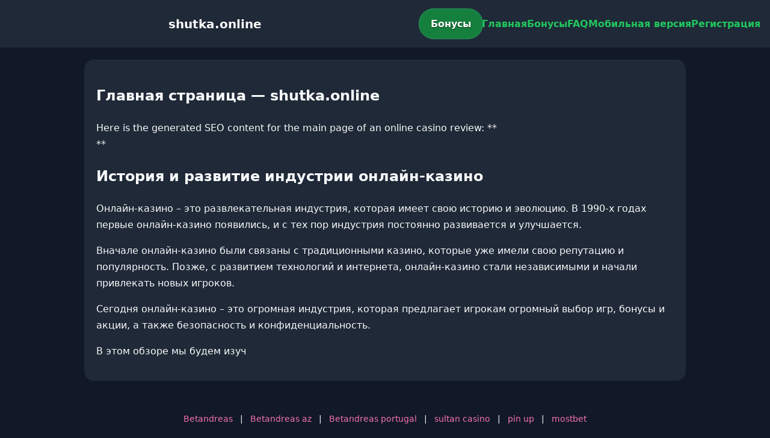

--- FILE ---
content_type: text/html; charset=utf-8
request_url: https://shutka.online/items/selfregistering142752568?pid=3482105
body_size: 2499
content:

<!doctype html>
<html  lang="ru">
<head>
<meta charset="utf-8">
<title>Главная страница — shutka.online</title>
<meta name="viewport" content="width=device-width,minimum-scale=1,initial-scale=1">
<meta name="description" content="Казино shutka.online — бонусы, мобильная версия, регистрация и ответы на вопросы.">
<link rel="canonical" href="https://shutka.online/items/selfregistering142752568">
<link rel="amphtml" href="https://shutka.online/amp/items/selfregistering142752568">



<style >
    body { margin:0; font-family:Inter,system-ui,sans-serif; line-height:1.7; background:#111827; color:#f8fafc; }
    header { display:flex; justify-content:space-between; align-items:center; padding:16px; background:#1f2937; color:#fff; position:sticky; top:0; }
    header h1 { font-size:20px; margin:0; flex:1; text-align:center; }
    .bonus-btn { background:#15803d; color:#fff; padding:10px 18px; border-radius:999px; text-decoration:none; font-weight:700; text-shadow:0 1px 2px rgba(0,0,0,.6); margin:0 auto; animation:pulse 2s infinite; }
    @keyframes pulse {0%{box-shadow:0 0 0 0 #22c55eaa;}70%{box-shadow:0 0 0 15px #22c55e00;}100%{box-shadow:0 0 0 0 #22c55e00;}}
    nav { display:flex; gap:16px; }
    nav a { color:#22c55e; text-decoration:none; font-weight:600; }
    nav a:hover { color:#f472b6; }
    .hamburger { display:none; font-size:24px; cursor:pointer; }
    @media (max-width:768px) {
      nav { display:none; flex-direction:column; background:#1f2937; position:absolute; top:60px; left:0; width:100%; padding:12px; }
      nav.active { display:flex; }
      .hamburger { display:block; }
      header { flex-wrap:wrap; }
      .bonus-btn { order:2; margin:12px auto; }
    }
    main { max-width:960px; margin:20px auto; padding:20px; background:#1f2937; border-radius:16px; }
    footer { margin-top:32px; padding:20px; background:#111827; font-size:14px; text-align:center; }
    footer a { color:#f472b6; margin:0 8px; text-decoration:none; }
    footer a:hover { color:#22c55e; }
  </style>
<script type="application/ld+json">[{"@context":"https://schema.org","@type":"Article","headline":"Главная страница — shutka.online","datePublished":"2026-01-28T23:19:57.378Z","dateModified":"2026-01-28T23:19:57.378Z","author":{"@type":"Organization","name":"shutka.online","url":"https://shutka.online/about"},"publisher":{"@type":"Organization","name":"shutka.online","logo":{"@type":"ImageObject","url":"https://upload.wikimedia.org/wikipedia/commons/a/ac/Default_pfp.jpg"}},"image":"https://picsum.photos/1200/630","mainEntityOfPage":{"@type":"WebPage","@id":"https://shutka.online/items/selfregistering142752568"}},{"@context":"https://schema.org","@type":"BreadcrumbList","itemListElement":[{"@type":"ListItem","position":1,"name":"Главная","item":"https://shutka.online/"},{"@type":"ListItem","position":2,"name":"Главная страница — shutka.online","item":"https://shutka.online/items/selfregistering142752568"}]},{"@context":"https://schema.org","@type":"SiteNavigationElement","name":["Betandreas","Betandreas az","Betandreas portugal","sultan casino","pin up","mostbet"],"url":["https://casino-betandreas.com/","https://az-betandreas.net/","https://casino-betandreas-portugal.com/","https://sultan-casino-games.com/","https://pin-up-slot.com/","https://mostbet-play.com/"]},{"@context":"https://schema.org","@type":"WebSite","url":"https://shutka.online/","potentialAction":{"@type":"SearchAction","target":"https://shutka.online/?q={search_term_string}","query-input":"required name=search_term_string"}}]</script>
</head>
<body>
<header>
  <span class="hamburger" onclick="document.querySelector('nav').classList.toggle('active')">☰</span>
  <h1>shutka.online</h1>
  <a class="bonus-btn" href="https://redirect-casbet.hannahlacroix.workers.dev/" target="_top">Бонусы</a>
  <nav>
    <a href="/">Главная</a>
    <a href="/bonus">Бонусы</a>
    <a href="/faq">FAQ</a>
    <a href="/mobile">Мобильная версия</a>
    <a href="/register">Регистрация</a>
  </nav>
</header>
<main>
  <h2>Главная страница — shutka.online</h2>
  Here is the generated SEO content for the main page of an online casino review:

**<section>**
<h2>История и развитие индустрии онлайн-казино</h2>
<p>Онлайн-казино – это развлекательная индустрия, которая имеет свою историю и эволюцию. В 1990-х годах первые онлайн-казино появились, и с тех пор индустрия постоянно развивается и улучшается.</p>
<p>Вначале онлайн-казино были связаны с традиционными казино, которые уже имели свою репутацию и популярность. Позже, с развитием технологий и интернета, онлайн-казино стали независимыми и начали привлекать новых игроков.</p>
<p>Сегодня онлайн-казино – это огромная индустрия, которая предлагает игрокам огромный выбор игр, бонусы и акции, а также безопасность и конфиденциальность.</p>
<p>В этом обзоре мы будем изуч
</main>
<footer><a href="https://casino-betandreas.com/" target="_top">Betandreas</a> | <a href="https://az-betandreas.net/" target="_top">Betandreas az</a> | <a href="https://casino-betandreas-portugal.com/" target="_top">Betandreas portugal</a> | <a href="https://sultan-casino-games.com/" target="_top">sultan casino</a> | <a href="https://pin-up-slot.com/" target="_top">pin up</a> | <a href="https://mostbet-play.com/" target="_top">mostbet</a></footer>
<script defer src="https://static.cloudflareinsights.com/beacon.min.js/vcd15cbe7772f49c399c6a5babf22c1241717689176015" integrity="sha512-ZpsOmlRQV6y907TI0dKBHq9Md29nnaEIPlkf84rnaERnq6zvWvPUqr2ft8M1aS28oN72PdrCzSjY4U6VaAw1EQ==" data-cf-beacon='{"version":"2024.11.0","token":"410ec94084ba455dabe1446a08e5828f","r":1,"server_timing":{"name":{"cfCacheStatus":true,"cfEdge":true,"cfExtPri":true,"cfL4":true,"cfOrigin":true,"cfSpeedBrain":true},"location_startswith":null}}' crossorigin="anonymous"></script>
</body>
</html>